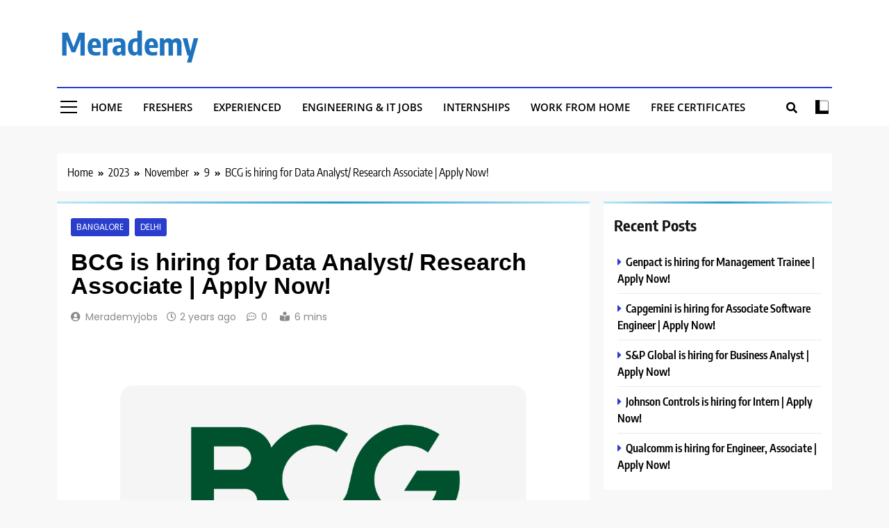

--- FILE ---
content_type: text/html; charset=utf-8
request_url: https://www.google.com/recaptcha/api2/aframe
body_size: 269
content:
<!DOCTYPE HTML><html><head><meta http-equiv="content-type" content="text/html; charset=UTF-8"></head><body><script nonce="9QZuFGQ0qTSGEU6m9Siwxw">/** Anti-fraud and anti-abuse applications only. See google.com/recaptcha */ try{var clients={'sodar':'https://pagead2.googlesyndication.com/pagead/sodar?'};window.addEventListener("message",function(a){try{if(a.source===window.parent){var b=JSON.parse(a.data);var c=clients[b['id']];if(c){var d=document.createElement('img');d.src=c+b['params']+'&rc='+(localStorage.getItem("rc::a")?sessionStorage.getItem("rc::b"):"");window.document.body.appendChild(d);sessionStorage.setItem("rc::e",parseInt(sessionStorage.getItem("rc::e")||0)+1);localStorage.setItem("rc::h",'1768902817145');}}}catch(b){}});window.parent.postMessage("_grecaptcha_ready", "*");}catch(b){}</script></body></html>